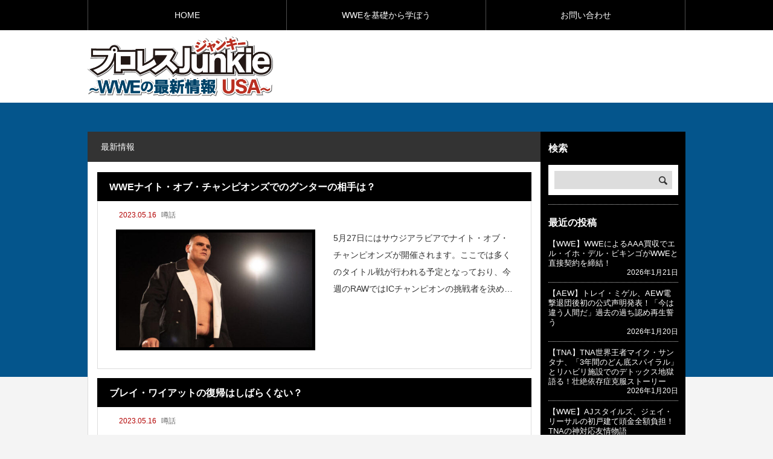

--- FILE ---
content_type: text/html; charset=UTF-8
request_url: https://www.football-news1.com/?page_id=22028&paged=130
body_size: 12085
content:
<!DOCTYPE html>
<html class="pc" lang="ja">
<head>
<meta charset="UTF-8">
<meta name="viewport" content="width=device-width">
<title>最新情報 | プロレスJunkie ～WWEの最新情報  USA～ | ページ 130</title>
<meta name="description" content="日本のメディアでは紹介されないようなWWEのニュース、ストーリーの噂、選手のコメントやインタビューなどをお伝えします。">
<link rel="pingback" href="https://www.football-news1.com/xmlrpc.php">
<meta name='robots' content='max-image-preview:large' />
<link rel="alternate" type="application/rss+xml" title="プロレスJunkie ～WWEの最新情報  USA～ &raquo; フィード" href="https://www.football-news1.com/?feed=rss2" />
<link rel="alternate" type="application/rss+xml" title="プロレスJunkie ～WWEの最新情報  USA～ &raquo; コメントフィード" href="https://www.football-news1.com/?feed=comments-rss2" />
<link rel='stylesheet' id='style-css' href='https://www.football-news1.com/wp-content/themes/rebirth_child/style.css?ver=1.0' type='text/css' media='all' />
<link rel='stylesheet' id='wp-block-library-css' href='https://www.football-news1.com/wp-includes/css/dist/block-library/style.min.css?ver=6.2.8' type='text/css' media='all' />
<link rel='stylesheet' id='quads-style-css-css' href='https://www.football-news1.com/wp-content/plugins/quick-adsense-reloaded/includes/gutenberg/dist/blocks.style.build.css?ver=2.0.70.1' type='text/css' media='all' />
<link rel='stylesheet' id='classic-theme-styles-css' href='https://www.football-news1.com/wp-includes/css/classic-themes.min.css?ver=6.2.8' type='text/css' media='all' />
<style id='global-styles-inline-css' type='text/css'>
body{--wp--preset--color--black: #000000;--wp--preset--color--cyan-bluish-gray: #abb8c3;--wp--preset--color--white: #ffffff;--wp--preset--color--pale-pink: #f78da7;--wp--preset--color--vivid-red: #cf2e2e;--wp--preset--color--luminous-vivid-orange: #ff6900;--wp--preset--color--luminous-vivid-amber: #fcb900;--wp--preset--color--light-green-cyan: #7bdcb5;--wp--preset--color--vivid-green-cyan: #00d084;--wp--preset--color--pale-cyan-blue: #8ed1fc;--wp--preset--color--vivid-cyan-blue: #0693e3;--wp--preset--color--vivid-purple: #9b51e0;--wp--preset--gradient--vivid-cyan-blue-to-vivid-purple: linear-gradient(135deg,rgba(6,147,227,1) 0%,rgb(155,81,224) 100%);--wp--preset--gradient--light-green-cyan-to-vivid-green-cyan: linear-gradient(135deg,rgb(122,220,180) 0%,rgb(0,208,130) 100%);--wp--preset--gradient--luminous-vivid-amber-to-luminous-vivid-orange: linear-gradient(135deg,rgba(252,185,0,1) 0%,rgba(255,105,0,1) 100%);--wp--preset--gradient--luminous-vivid-orange-to-vivid-red: linear-gradient(135deg,rgba(255,105,0,1) 0%,rgb(207,46,46) 100%);--wp--preset--gradient--very-light-gray-to-cyan-bluish-gray: linear-gradient(135deg,rgb(238,238,238) 0%,rgb(169,184,195) 100%);--wp--preset--gradient--cool-to-warm-spectrum: linear-gradient(135deg,rgb(74,234,220) 0%,rgb(151,120,209) 20%,rgb(207,42,186) 40%,rgb(238,44,130) 60%,rgb(251,105,98) 80%,rgb(254,248,76) 100%);--wp--preset--gradient--blush-light-purple: linear-gradient(135deg,rgb(255,206,236) 0%,rgb(152,150,240) 100%);--wp--preset--gradient--blush-bordeaux: linear-gradient(135deg,rgb(254,205,165) 0%,rgb(254,45,45) 50%,rgb(107,0,62) 100%);--wp--preset--gradient--luminous-dusk: linear-gradient(135deg,rgb(255,203,112) 0%,rgb(199,81,192) 50%,rgb(65,88,208) 100%);--wp--preset--gradient--pale-ocean: linear-gradient(135deg,rgb(255,245,203) 0%,rgb(182,227,212) 50%,rgb(51,167,181) 100%);--wp--preset--gradient--electric-grass: linear-gradient(135deg,rgb(202,248,128) 0%,rgb(113,206,126) 100%);--wp--preset--gradient--midnight: linear-gradient(135deg,rgb(2,3,129) 0%,rgb(40,116,252) 100%);--wp--preset--duotone--dark-grayscale: url('#wp-duotone-dark-grayscale');--wp--preset--duotone--grayscale: url('#wp-duotone-grayscale');--wp--preset--duotone--purple-yellow: url('#wp-duotone-purple-yellow');--wp--preset--duotone--blue-red: url('#wp-duotone-blue-red');--wp--preset--duotone--midnight: url('#wp-duotone-midnight');--wp--preset--duotone--magenta-yellow: url('#wp-duotone-magenta-yellow');--wp--preset--duotone--purple-green: url('#wp-duotone-purple-green');--wp--preset--duotone--blue-orange: url('#wp-duotone-blue-orange');--wp--preset--font-size--small: 13px;--wp--preset--font-size--medium: 20px;--wp--preset--font-size--large: 36px;--wp--preset--font-size--x-large: 42px;--wp--preset--spacing--20: 0.44rem;--wp--preset--spacing--30: 0.67rem;--wp--preset--spacing--40: 1rem;--wp--preset--spacing--50: 1.5rem;--wp--preset--spacing--60: 2.25rem;--wp--preset--spacing--70: 3.38rem;--wp--preset--spacing--80: 5.06rem;--wp--preset--shadow--natural: 6px 6px 9px rgba(0, 0, 0, 0.2);--wp--preset--shadow--deep: 12px 12px 50px rgba(0, 0, 0, 0.4);--wp--preset--shadow--sharp: 6px 6px 0px rgba(0, 0, 0, 0.2);--wp--preset--shadow--outlined: 6px 6px 0px -3px rgba(255, 255, 255, 1), 6px 6px rgba(0, 0, 0, 1);--wp--preset--shadow--crisp: 6px 6px 0px rgba(0, 0, 0, 1);}:where(.is-layout-flex){gap: 0.5em;}body .is-layout-flow > .alignleft{float: left;margin-inline-start: 0;margin-inline-end: 2em;}body .is-layout-flow > .alignright{float: right;margin-inline-start: 2em;margin-inline-end: 0;}body .is-layout-flow > .aligncenter{margin-left: auto !important;margin-right: auto !important;}body .is-layout-constrained > .alignleft{float: left;margin-inline-start: 0;margin-inline-end: 2em;}body .is-layout-constrained > .alignright{float: right;margin-inline-start: 2em;margin-inline-end: 0;}body .is-layout-constrained > .aligncenter{margin-left: auto !important;margin-right: auto !important;}body .is-layout-constrained > :where(:not(.alignleft):not(.alignright):not(.alignfull)){max-width: var(--wp--style--global--content-size);margin-left: auto !important;margin-right: auto !important;}body .is-layout-constrained > .alignwide{max-width: var(--wp--style--global--wide-size);}body .is-layout-flex{display: flex;}body .is-layout-flex{flex-wrap: wrap;align-items: center;}body .is-layout-flex > *{margin: 0;}:where(.wp-block-columns.is-layout-flex){gap: 2em;}.has-black-color{color: var(--wp--preset--color--black) !important;}.has-cyan-bluish-gray-color{color: var(--wp--preset--color--cyan-bluish-gray) !important;}.has-white-color{color: var(--wp--preset--color--white) !important;}.has-pale-pink-color{color: var(--wp--preset--color--pale-pink) !important;}.has-vivid-red-color{color: var(--wp--preset--color--vivid-red) !important;}.has-luminous-vivid-orange-color{color: var(--wp--preset--color--luminous-vivid-orange) !important;}.has-luminous-vivid-amber-color{color: var(--wp--preset--color--luminous-vivid-amber) !important;}.has-light-green-cyan-color{color: var(--wp--preset--color--light-green-cyan) !important;}.has-vivid-green-cyan-color{color: var(--wp--preset--color--vivid-green-cyan) !important;}.has-pale-cyan-blue-color{color: var(--wp--preset--color--pale-cyan-blue) !important;}.has-vivid-cyan-blue-color{color: var(--wp--preset--color--vivid-cyan-blue) !important;}.has-vivid-purple-color{color: var(--wp--preset--color--vivid-purple) !important;}.has-black-background-color{background-color: var(--wp--preset--color--black) !important;}.has-cyan-bluish-gray-background-color{background-color: var(--wp--preset--color--cyan-bluish-gray) !important;}.has-white-background-color{background-color: var(--wp--preset--color--white) !important;}.has-pale-pink-background-color{background-color: var(--wp--preset--color--pale-pink) !important;}.has-vivid-red-background-color{background-color: var(--wp--preset--color--vivid-red) !important;}.has-luminous-vivid-orange-background-color{background-color: var(--wp--preset--color--luminous-vivid-orange) !important;}.has-luminous-vivid-amber-background-color{background-color: var(--wp--preset--color--luminous-vivid-amber) !important;}.has-light-green-cyan-background-color{background-color: var(--wp--preset--color--light-green-cyan) !important;}.has-vivid-green-cyan-background-color{background-color: var(--wp--preset--color--vivid-green-cyan) !important;}.has-pale-cyan-blue-background-color{background-color: var(--wp--preset--color--pale-cyan-blue) !important;}.has-vivid-cyan-blue-background-color{background-color: var(--wp--preset--color--vivid-cyan-blue) !important;}.has-vivid-purple-background-color{background-color: var(--wp--preset--color--vivid-purple) !important;}.has-black-border-color{border-color: var(--wp--preset--color--black) !important;}.has-cyan-bluish-gray-border-color{border-color: var(--wp--preset--color--cyan-bluish-gray) !important;}.has-white-border-color{border-color: var(--wp--preset--color--white) !important;}.has-pale-pink-border-color{border-color: var(--wp--preset--color--pale-pink) !important;}.has-vivid-red-border-color{border-color: var(--wp--preset--color--vivid-red) !important;}.has-luminous-vivid-orange-border-color{border-color: var(--wp--preset--color--luminous-vivid-orange) !important;}.has-luminous-vivid-amber-border-color{border-color: var(--wp--preset--color--luminous-vivid-amber) !important;}.has-light-green-cyan-border-color{border-color: var(--wp--preset--color--light-green-cyan) !important;}.has-vivid-green-cyan-border-color{border-color: var(--wp--preset--color--vivid-green-cyan) !important;}.has-pale-cyan-blue-border-color{border-color: var(--wp--preset--color--pale-cyan-blue) !important;}.has-vivid-cyan-blue-border-color{border-color: var(--wp--preset--color--vivid-cyan-blue) !important;}.has-vivid-purple-border-color{border-color: var(--wp--preset--color--vivid-purple) !important;}.has-vivid-cyan-blue-to-vivid-purple-gradient-background{background: var(--wp--preset--gradient--vivid-cyan-blue-to-vivid-purple) !important;}.has-light-green-cyan-to-vivid-green-cyan-gradient-background{background: var(--wp--preset--gradient--light-green-cyan-to-vivid-green-cyan) !important;}.has-luminous-vivid-amber-to-luminous-vivid-orange-gradient-background{background: var(--wp--preset--gradient--luminous-vivid-amber-to-luminous-vivid-orange) !important;}.has-luminous-vivid-orange-to-vivid-red-gradient-background{background: var(--wp--preset--gradient--luminous-vivid-orange-to-vivid-red) !important;}.has-very-light-gray-to-cyan-bluish-gray-gradient-background{background: var(--wp--preset--gradient--very-light-gray-to-cyan-bluish-gray) !important;}.has-cool-to-warm-spectrum-gradient-background{background: var(--wp--preset--gradient--cool-to-warm-spectrum) !important;}.has-blush-light-purple-gradient-background{background: var(--wp--preset--gradient--blush-light-purple) !important;}.has-blush-bordeaux-gradient-background{background: var(--wp--preset--gradient--blush-bordeaux) !important;}.has-luminous-dusk-gradient-background{background: var(--wp--preset--gradient--luminous-dusk) !important;}.has-pale-ocean-gradient-background{background: var(--wp--preset--gradient--pale-ocean) !important;}.has-electric-grass-gradient-background{background: var(--wp--preset--gradient--electric-grass) !important;}.has-midnight-gradient-background{background: var(--wp--preset--gradient--midnight) !important;}.has-small-font-size{font-size: var(--wp--preset--font-size--small) !important;}.has-medium-font-size{font-size: var(--wp--preset--font-size--medium) !important;}.has-large-font-size{font-size: var(--wp--preset--font-size--large) !important;}.has-x-large-font-size{font-size: var(--wp--preset--font-size--x-large) !important;}
.wp-block-navigation a:where(:not(.wp-element-button)){color: inherit;}
:where(.wp-block-columns.is-layout-flex){gap: 2em;}
.wp-block-pullquote{font-size: 1.5em;line-height: 1.6;}
</style>
<link rel='stylesheet' id='contact-form-7-css' href='https://www.football-news1.com/wp-content/plugins/contact-form-7/includes/css/styles.css?ver=5.7.6' type='text/css' media='all' />
<link rel='stylesheet' id='toc-screen-css' href='https://www.football-news1.com/wp-content/plugins/table-of-contents-plus/screen.min.css?ver=2302' type='text/css' media='all' />
<link rel='stylesheet' id='parent-style-css' href='https://www.football-news1.com/wp-content/themes/rebirth_free001/style.css?ver=6.2.8' type='text/css' media='all' />
<link rel='stylesheet' id='child-style-css' href='https://www.football-news1.com/wp-content/themes/rebirth_child/style.css?ver=6.2.8' type='text/css' media='all' />
<script type='text/javascript' src='https://www.football-news1.com/wp-includes/js/jquery/jquery.min.js?ver=3.6.4' id='jquery-core-js'></script>
<script type='text/javascript' src='https://www.football-news1.com/wp-includes/js/jquery/jquery-migrate.min.js?ver=3.4.0' id='jquery-migrate-js'></script>
<link rel="https://api.w.org/" href="https://www.football-news1.com/index.php?rest_route=/" /><script async custom-element="amp-auto-ads"
        src="https://cdn.ampproject.org/v0/amp-auto-ads-0.1.js">
</script>

<!-- Google tag (gtag.js) -->
<script async src="https://www.googletagmanager.com/gtag/js?id=G-PPLW1E0G1L"></script>
<script>
  window.dataLayer = window.dataLayer || [];
  function gtag(){dataLayer.push(arguments);}
  gtag('js', new Date());

  gtag('config', 'G-PPLW1E0G1L');
</script><script type='text/javascript'>document.cookie = 'quads_browser_width='+screen.width;</script><link rel="stylesheet" href="https://www.football-news1.com/wp-content/themes/rebirth_free001/css/design-plus.css?ver=1.0">
<link rel="stylesheet" media="screen and (max-width:1050px)" href="https://www.football-news1.com/wp-content/themes/rebirth_free001/css/responsive.css?ver=1.0">
<script src="https://www.football-news1.com/wp-content/themes/rebirth_free001/js/jquery.easing.1.4.js?ver=1.0"></script>
<script src="https://www.football-news1.com/wp-content/themes/rebirth_free001/js/jscript.js?ver=1.0"></script>
<script src="https://www.football-news1.com/wp-content/themes/rebirth_free001/js/jquery.cookie.min.js?ver=1.0"></script>
<link rel="stylesheet" href="https://www.football-news1.com/wp-content/themes/rebirth_free001/js/simplebar.css?ver=1.0">
<script src="https://www.football-news1.com/wp-content/themes/rebirth_free001/js/simplebar.min.js?ver=1.0"></script>
<style type="text/css">
#footer, #side_col, #global_menu, #global_menu ul ul a, #return_top,
.post_list_title h3,
#bread_crumb, .article_top, #related_post h3, #comments h3,
.page_navi span.current,.page_navi a:hover
 { background-color:#000000; }

.category_list_widget li a, 
#side_col .styled_post_list1_widget li a,
.tcdw_archive_list_widget .no_dropdown__list li a,
#footer_widget .widget_headline,
#return_top a, .article_top .title, #bread_crumb ul
  { background-color:rgba(255,255,255,0.2); }
#footer_bottom { border-color: rgba(255,255,255,0.2); }
#global_menu > ul > li:first-of-type a, #global_menu > ul > li > a
{ border-color: rgb(255 255 255 / 30%); }

.page_navi span.current, .page_navi a:hover
  { border-color:#000000; }

.widget_content a:hover, #global_menu > ul > li.current-menu-item > a,
#global_menu > ul > li > a:hover, #global_menu ul ul a:hover,
.category:hover, #header_post_slider .category:hover, .post_tag a:hover,
#footer a:hover, .blog_list .link:hover .desc, .blog_list .title_link:hover,
#related_post a:hover, #next_prev_post a:hover
  { color:#999999; }  
.post_content a, .custom-html-widget a { color:#000000; }
.post_content a:hover, .custom-html-widget a:hover { color:#444444; }
#container:before { background-color:#04558c;}
body, input, textarea { font-family: Arial, "Hiragino Sans", "ヒラギノ角ゴ ProN", "Hiragino Kaku Gothic ProN", "游ゴシック", YuGothic, "メイリオ", Meiryo, sans-serif; }
.rich_font, .p-vertical { font-family: Arial, "Hiragino Sans", "ヒラギノ角ゴ ProN", "Hiragino Kaku Gothic ProN", "游ゴシック", YuGothic, "メイリオ", Meiryo, sans-serif; font-weight:500; }
.widget_headline, .widget_tab_post_list_button a, .search_box_headline { font-family: Arial, "Hiragino Sans", "ヒラギノ角ゴ ProN", "Hiragino Kaku Gothic ProN", "游ゴシック", YuGothic, "メイリオ", Meiryo, sans-serif; }
.author_profile .avatar_area img, .animate_image img, .animate_background .image {
  width:100%; /*height:auto;*/ height:100%;
  -webkit-transition: transform  0.75s ease;
  transition: transform  0.75s ease;
}
.author_profile a.avatar:hover img, .animate_image:hover img, .animate_background:hover .image {
  -webkit-transform: scale(1.2);
  transform: scale(1.2);
}
.styled_h2 {
  font-size:26px !important; text-align:left; color:#ffffff; background:#000000;  border-top:0px solid #dddddd;
  border-bottom:0px solid #dddddd;
  border-left:0px solid #dddddd;
  border-right:0px solid #dddddd;
  padding:15px 15px 15px 15px !important;
  margin:0px 0px 30px !important;
}
.styled_h3 {
  font-size:22px !important; text-align:left; color:#000000;   border-top:0px solid #dddddd;
  border-bottom:0px solid #dddddd;
  border-left:2px solid #000000;
  border-right:0px solid #dddddd;
  padding:6px 0px 6px 16px !important;
  margin:0px 0px 30px !important;
}
.styled_h4 {
  font-size:18px !important; text-align:left; color:#000000;   border-top:0px solid #dddddd;
  border-bottom:1px solid #dddddd;
  border-left:0px solid #dddddd;
  border-right:0px solid #dddddd;
  padding:3px 0px 3px 20px !important;
  margin:0px 0px 30px !important;
}
.styled_h5 {
  font-size:14px !important; text-align:left; color:#000000;   border-top:0px solid #dddddd;
  border-bottom:1px solid #dddddd;
  border-left:0px solid #dddddd;
  border-right:0px solid #dddddd;
  padding:3px 0px 3px 24px !important;
  margin:0px 0px 30px !important;
}
.q_custom_button1 {
  color:#ffffff !important;
  border-color:rgba(83,83,83,1);
}
.q_custom_button1.animation_type1 { background:#535353; }
.q_custom_button1:hover, .q_custom_button1:focus {
  color:#ffffff !important;
  border-color:rgba(125,125,125,1);
}
.q_custom_button1.animation_type1:hover { background:#7d7d7d; }
.q_custom_button1:before { background:#7d7d7d; }
.q_custom_button2 {
  color:#ffffff !important;
  border-color:rgba(83,83,83,1);
}
.q_custom_button2.animation_type1 { background:#535353; }
.q_custom_button2:hover, .q_custom_button2:focus {
  color:#ffffff !important;
  border-color:rgba(125,125,125,1);
}
.q_custom_button2.animation_type1:hover { background:#7d7d7d; }
.q_custom_button2:before { background:#7d7d7d; }
.q_custom_button3 {
  color:#ffffff !important;
  border-color:rgba(83,83,83,1);
}
.q_custom_button3.animation_type1 { background:#535353; }
.q_custom_button3:hover, .q_custom_button3:focus {
  color:#ffffff !important;
  border-color:rgba(125,125,125,1);
}
.q_custom_button3.animation_type1:hover { background:#7d7d7d; }
.q_custom_button3:before { background:#7d7d7d; }
.speech_balloon_left1 .speach_balloon_text { background-color: #ffdfdf; border-color: #ffdfdf; color: #000000 }
.speech_balloon_left1 .speach_balloon_text p { color: #000000; }
.speech_balloon_left1 .speach_balloon_text::before { border-right-color: #ffdfdf }
.speech_balloon_left1 .speach_balloon_text::after { border-right-color: #ffdfdf }
.speech_balloon_left2 .speach_balloon_text { background-color: #ffffff; border-color: #ff5353; color: #000000 }
.speech_balloon_left2 .speach_balloon_text p { color: #000000; }
.speech_balloon_left2 .speach_balloon_text::before { border-right-color: #ff5353 }
.speech_balloon_left2 .speach_balloon_text::after { border-right-color: #ffffff }
.speech_balloon_right1 .speach_balloon_text { background-color: #ccf4ff; border-color: #ccf4ff; color: #000000 }
.speech_balloon_right1 .speach_balloon_text p { color: #000000; }
.speech_balloon_right1 .speach_balloon_text::before { border-left-color: #ccf4ff }
.speech_balloon_right1 .speach_balloon_text::after { border-left-color: #ccf4ff }
.speech_balloon_right2 .speach_balloon_text { background-color: #ffffff; border-color: #0789b5; color: #000000 }
.speech_balloon_right2 .speach_balloon_text p { color: #000000; }
.speech_balloon_right2 .speach_balloon_text::before { border-left-color: #0789b5 }
.speech_balloon_right2 .speach_balloon_text::after { border-left-color: #ffffff }
.qt_google_map .pb_googlemap_custom-overlay-inner { background:#000000; color:#ffffff; }
.qt_google_map .pb_googlemap_custom-overlay-inner::after { border-color:#000000 transparent transparent transparent; }
</style>
<style id="current-page-style" type="text/css">
</style>
<link rel="icon" href="https://www.football-news1.com/wp-content/uploads/2022/07/cropped-PuroresuJ_favicon-32x32.jpg" sizes="32x32" />
<link rel="icon" href="https://www.football-news1.com/wp-content/uploads/2022/07/cropped-PuroresuJ_favicon-192x192.jpg" sizes="192x192" />
<link rel="apple-touch-icon" href="https://www.football-news1.com/wp-content/uploads/2022/07/cropped-PuroresuJ_favicon-180x180.jpg" />
<meta name="msapplication-TileImage" content="https://www.football-news1.com/wp-content/uploads/2022/07/cropped-PuroresuJ_favicon-270x270.jpg" />
</head>
<body id="body" class="blog paged wp-embed-responsive paged-130">

<div id="container">

  <header id="header">
    <a id="menu_button" href="#"><span></span><span></span><span></span></a>
  <nav id="global_menu">
  <ul id="menu-%e3%82%b0%e3%83%ad%e3%83%bc%e3%83%90%e3%83%ab%e3%83%a1%e3%83%8b%e3%83%a5%e3%83%bc" class="menu"><li id="menu-item-844" class="menu-item menu-item-type-custom menu-item-object-custom menu-item-home menu-item-844 "><a href="https://www.football-news1.com">HOME</a></li>
<li id="menu-item-22197" class="menu-item menu-item-type-post_type menu-item-object-page menu-item-22197 "><a href="https://www.football-news1.com/?page_id=1124">WWEを基礎から学ぼう</a></li>
<li id="menu-item-13009" class="menu-item menu-item-type-post_type menu-item-object-page menu-item-13009 "><a href="https://www.football-news1.com/?page_id=13004">お問い合わせ</a></li>
</ul>  </nav>
    
    <div id="header_top">
      <div id="header_logo">
      <p class="logo">
 <a href="https://www.football-news1.com/" title="プロレスJunkie ～WWEの最新情報  USA～">
    <img class="pc_logo_image" src="https://www.football-news1.com/wp-content/uploads/2022/07/logo2.png?1768966489" alt="プロレスJunkie ～WWEの最新情報  USA～" title="プロレスJunkie ～WWEの最新情報  USA～" width="307" height="100" />
      <img class="mobile_logo_image type1" src="https://www.football-news1.com/wp-content/uploads/2022/07/logo2_mobile.png?1768966489" alt="プロレスJunkie ～WWEの最新情報  USA～" title="プロレスJunkie ～WWEの最新情報  USA～" width="153" height="50" />
   </a>
</p>

      </div>

          <div id="header_banner" class="header_banner">
      <script async src="https://pagead2.googlesyndication.com/pagead/js/adsbygoogle.js?client=ca-pub-3485179781528422"
     crossorigin="anonymous"></script>
<!-- football_SP_display_468×60 -->
<ins class="adsbygoogle"
     style="display:inline-block;width:468px;height:60px"
     data-ad-client="ca-pub-3485179781528422"
     data-ad-slot="2852866805"></ins>
<script>
     (adsbygoogle = window.adsbygoogle || []).push({});
</script>      </div><!-- END #header_banner -->
        </div><!-- END #header_top -->
  </header><!-- END #header -->

  <div id="main_contents">

  <div id="main_col" class="archive_page">
    <div class="article_top">
      <h1 class="title rich_font">最新情報</h1>
    </div>
    <div class="main_col_inner">

    
      <div class="blog_list">
                       
        <article class="item">
          <h3 class="title rich_font"><a href="https://www.football-news1.com/?p=23881" class="title_link"><span>WWEナイト・オブ・チャンピオンズでのグンターの相手は？</span></a></h3>
          <div class="item_inner">
            <p class="meta">
              <span class="date"><time class="entry-date updated">2023.05.16</time></span>
                            <a class="category cat_id5" href="https://www.football-news1.com/?cat=5">噂話</a>
                          </p>
            <a class="link animate_background clearfix" href="https://www.football-news1.com/?p=23881">
              <div class="image_outer">
              <div class="image_wrap">
                <div class="image" style="background:url(https://www.football-news1.com/wp-content/uploads/2023/02/Gunther-480x285.jpeg) no-repeat center center; background-size:cover;"></div>
              </div>
              </div>
              <div class="content">
                <div class="content_inner">
                  <p class="desc"><span>5月27日にはサウジアラビアでナイト・オブ・チャンピオンズが開催されます。ここでは多くのタイトル戦が行われる予定となっており、今週のRAWではICチャンピオンの挑戦者を決めるバトルロイヤルが行われる予定です。まだバトルロイヤルの出場者は発表されていませんが、『The Boozer66</span></p>
                </div>
              </div>
            </a>
          </div>
        </article>
                       
        <article class="item">
          <h3 class="title rich_font"><a href="https://www.football-news1.com/?p=23879" class="title_link"><span>ブレイ・ワイアットの復帰はしばらくない？</span></a></h3>
          <div class="item_inner">
            <p class="meta">
              <span class="date"><time class="entry-date updated">2023.05.16</time></span>
                            <a class="category cat_id5" href="https://www.football-news1.com/?cat=5">噂話</a>
                          </p>
            <a class="link animate_background clearfix" href="https://www.football-news1.com/?p=23879">
              <div class="image_outer">
              <div class="image_wrap">
                <div class="image" style="background:url(https://www.football-news1.com/wp-content/uploads/2022/11/Bray-Wyatt-480x285.jpeg) no-repeat center center; background-size:cover;"></div>
              </div>
              </div>
              <div class="content">
                <div class="content_inner">
                  <p class="desc"><span>2月のライブイベント以降欠場が続いているブレイ・ワイアットは、レッスルマニア39でボビー・ラシュリーとの対戦が噂されていたものの、最終的になくなることになりました。ところが『PWInsider』によると、WWE内でワイアットはもはやロスターとして登録されていないと伝えています。『Fi</span></p>
                </div>
              </div>
            </a>
          </div>
        </article>
                       
        <article class="item">
          <h3 class="title rich_font"><a href="https://www.football-news1.com/?p=23877" class="title_link"><span>リア・リプリー「ジャッジメント・デイで長く続けたい」</span></a></h3>
          <div class="item_inner">
            <p class="meta">
              <span class="date"><time class="entry-date updated">2023.05.15</time></span>
                            <a class="category cat_id4" href="https://www.football-news1.com/?cat=4">コメント・インタビュー</a>
                          </p>
            <a class="link animate_background clearfix" href="https://www.football-news1.com/?p=23877">
              <div class="image_outer">
              <div class="image_wrap">
                <div class="image" style="background:url(https://www.football-news1.com/wp-content/uploads/2021/05/Rhea-Ripley-WWE.jpg) no-repeat center center; background-size:cover;"></div>
              </div>
              </div>
              <div class="content">
                <div class="content_inner">
                  <p class="desc"><span>Smack Down女子チャンピオンのリア・リプリーは、ポッドキャスト『Cheap Heat』でインタビューに答えました。リプリーは、フィン・ベイラー、ダミアン・プリースト、ドミニク・ミステリオとともにジャッジメント・デイの一員です。リプリーはこのメンバーとともに、ジャッジメント・デ</span></p>
                </div>
              </div>
            </a>
          </div>
        </article>
                       
        <article class="item">
          <h3 class="title rich_font"><a href="https://www.football-news1.com/?p=23868" class="title_link"><span>オモスがブロック・レスナー戦についてコメント</span></a></h3>
          <div class="item_inner">
            <p class="meta">
              <span class="date"><time class="entry-date updated">2023.05.14</time></span>
                            <a class="category cat_id4" href="https://www.football-news1.com/?cat=4">コメント・インタビュー</a>
                          </p>
            <a class="link animate_background clearfix" href="https://www.football-news1.com/?p=23868">
              <div class="image_outer">
              <div class="image_wrap">
                <div class="image" style="background:url(https://www.football-news1.com/wp-content/uploads/2023/05/Omos-480x285.jpeg) no-repeat center center; background-size:cover;"></div>
              </div>
              </div>
              <div class="content">
                <div class="content_inner">
                  <p class="desc"><span>4月に開催されたレッスルマニア39では、ブロック・レスナー対オモスが行われました。試合は短時間でレスナーが勝利しましたが、オモスにとってはキャリアの中で最も大きな試合となりました。オモスは『DC101』のインタビューで、レスナーとの対戦について語っています。「ブロックと仕事が</span></p>
                </div>
              </div>
            </a>
          </div>
        </article>
                       
        <article class="item">
          <h3 class="title rich_font"><a href="https://www.football-news1.com/?p=23866" class="title_link"><span>WWEがオーストラリアでの開催を真剣に検討か</span></a></h3>
          <div class="item_inner">
            <p class="meta">
              <span class="date"><time class="entry-date updated">2023.05.13</time></span>
                            <a class="category cat_id3" href="https://www.football-news1.com/?cat=3">ニュース</a>
                          </p>
            <a class="link animate_background clearfix" href="https://www.football-news1.com/?p=23866">
              <div class="image_outer">
              <div class="image_wrap">
                <div class="image" style="background:url(https://www.football-news1.com/wp-content/uploads/2021/04/WWE-HQ.jpg) no-repeat center center; background-size:cover;"></div>
              </div>
              </div>
              <div class="content">
                <div class="content_inner">
                  <p class="desc"><span>WWEは5月6日のバックラッシュをプエルトリコで開催し、ゲート収入や視聴者数などで大きな成功を収めました。今後はナイト・オブ・チャンピオンズのサウジアラビアに加え、マネー・イン・ザ・バンクをイギリスで開催するなど、アメリカ国外でのプレミアムライブイベントの開催を増やしていく可能性があります。</span></p>
                </div>
              </div>
            </a>
          </div>
        </article>
                       
        <article class="item">
          <h3 class="title rich_font"><a href="https://www.football-news1.com/?p=23864" class="title_link"><span>アスカのヒールターンが検討されている？</span></a></h3>
          <div class="item_inner">
            <p class="meta">
              <span class="date"><time class="entry-date updated">2023.05.13</time></span>
                            <a class="category cat_id5" href="https://www.football-news1.com/?cat=5">噂話</a>
                          </p>
            <a class="link animate_background clearfix" href="https://www.football-news1.com/?p=23864">
              <div class="image_outer">
              <div class="image_wrap">
                <div class="image" style="background:url(https://www.football-news1.com/wp-content/uploads/2021/01/Asuka.jpg) no-repeat center center; background-size:cover;"></div>
              </div>
              </div>
              <div class="content">
                <div class="content_inner">
                  <p class="desc"><span>レッスルマニア39でRAW女子チャンピオンのビアンカ・ブレアに敗れたアスカですが、再びタイトルに挑戦する可能性があるようです。『PWInsider』によると、アスカは5月27日のナイト・オブ・チャンピオンズで再びビアンカ・ブレアに挑戦する可能性があると伝えています。さらにアスカはWW</span></p>
                </div>
              </div>
            </a>
          </div>
        </article>
                       
        <article class="item">
          <h3 class="title rich_font"><a href="https://www.football-news1.com/?p=23862" class="title_link"><span>ザ・ロックがWWEとUFCの合併についてコメント</span></a></h3>
          <div class="item_inner">
            <p class="meta">
              <span class="date"><time class="entry-date updated">2023.05.12</time></span>
                            <a class="category cat_id4" href="https://www.football-news1.com/?cat=4">コメント・インタビュー</a>
                          </p>
            <a class="link animate_background clearfix" href="https://www.football-news1.com/?p=23862">
              <div class="image_outer">
              <div class="image_wrap">
                <div class="image" style="background:url(https://www.football-news1.com/wp-content/uploads/2017/07/Dwayne_The_Rock_Johnson_bio.png) no-repeat center center; background-size:cover;"></div>
              </div>
              </div>
              <div class="content">
                <div class="content_inner">
                  <p class="desc"><span>WWEはUFCの親会社であるエンデバー社に売却することで合意し、今後WWEとUFCが年内に新しい会社を立ち上げる予定です。WWEで活躍して現在はハリウッドスターのザ・ロックは『CNBC』の番組で、WWEとUFCの合併についてコメントしました。ザ・ロックは、WWEのビンス・マクマホンと</span></p>
                </div>
              </div>
            </a>
          </div>
        </article>
                       
        <article class="item">
          <h3 class="title rich_font"><a href="https://www.football-news1.com/?p=23860" class="title_link"><span>エッジ「世界ヘビー級王座を取り戻すチャンスがやってきた」</span></a></h3>
          <div class="item_inner">
            <p class="meta">
              <span class="date"><time class="entry-date updated">2023.05.12</time></span>
                            <a class="category cat_id4" href="https://www.football-news1.com/?cat=4">コメント・インタビュー</a>
                          </p>
            <a class="link animate_background clearfix" href="https://www.football-news1.com/?p=23860">
              <div class="image_outer">
              <div class="image_wrap">
                <div class="image" style="background:url(https://www.football-news1.com/wp-content/uploads/2020/06/Edge_bio.png) no-repeat center center; background-size:cover;"></div>
              </div>
              </div>
              <div class="content">
                <div class="content_inner">
                  <p class="desc"><span>今週のSmack Downでは、WWEが新しく創設した世界ヘビー級王座のチャンピオンを決めるトーナメントが行われます。エッジ対AJスタイルズ対レイ・ミステリオ、シェイマス対オースティン・セオリー対ボビー・ラシュリーの2試合が行われ、それぞれ勝った選手が最後に対戦します。そして最後に勝</span></p>
                </div>
              </div>
            </a>
          </div>
        </article>
            </div><!-- END .blog_list -->
      <div class="page_navi clearfix">
<ul class='page-numbers'>
	<li><a class="prev page-numbers" href="/?page_id=22028&#038;paged=129"><span>&laquo;</span></a></li>
	<li><a class="page-numbers" href="/?page_id=22028&#038;paged=1">1</a></li>
	<li><a class="page-numbers" href="/?page_id=22028&#038;paged=2">2</a></li>
	<li><a class="page-numbers" href="/?page_id=22028&#038;paged=3">3</a></li>
	<li><a class="page-numbers" href="/?page_id=22028&#038;paged=4">4</a></li>
	<li><a class="page-numbers" href="/?page_id=22028&#038;paged=5">5</a></li>
	<li><a class="page-numbers" href="/?page_id=22028&#038;paged=6">6</a></li>
	<li><a class="page-numbers" href="/?page_id=22028&#038;paged=7">7</a></li>
	<li><a class="page-numbers" href="/?page_id=22028&#038;paged=8">8</a></li>
	<li><a class="page-numbers" href="/?page_id=22028&#038;paged=9">9</a></li>
	<li><a class="page-numbers" href="/?page_id=22028&#038;paged=10">10</a></li>
	<li><a class="page-numbers" href="/?page_id=22028&#038;paged=11">11</a></li>
	<li><a class="page-numbers" href="/?page_id=22028&#038;paged=12">12</a></li>
	<li><a class="page-numbers" href="/?page_id=22028&#038;paged=13">13</a></li>
	<li><a class="page-numbers" href="/?page_id=22028&#038;paged=14">14</a></li>
	<li><a class="page-numbers" href="/?page_id=22028&#038;paged=15">15</a></li>
	<li><a class="page-numbers" href="/?page_id=22028&#038;paged=16">16</a></li>
	<li><a class="page-numbers" href="/?page_id=22028&#038;paged=17">17</a></li>
	<li><a class="page-numbers" href="/?page_id=22028&#038;paged=18">18</a></li>
	<li><a class="page-numbers" href="/?page_id=22028&#038;paged=19">19</a></li>
	<li><a class="page-numbers" href="/?page_id=22028&#038;paged=20">20</a></li>
	<li><a class="page-numbers" href="/?page_id=22028&#038;paged=21">21</a></li>
	<li><a class="page-numbers" href="/?page_id=22028&#038;paged=22">22</a></li>
	<li><a class="page-numbers" href="/?page_id=22028&#038;paged=23">23</a></li>
	<li><a class="page-numbers" href="/?page_id=22028&#038;paged=24">24</a></li>
	<li><a class="page-numbers" href="/?page_id=22028&#038;paged=25">25</a></li>
	<li><a class="page-numbers" href="/?page_id=22028&#038;paged=26">26</a></li>
	<li><a class="page-numbers" href="/?page_id=22028&#038;paged=27">27</a></li>
	<li><a class="page-numbers" href="/?page_id=22028&#038;paged=28">28</a></li>
	<li><a class="page-numbers" href="/?page_id=22028&#038;paged=29">29</a></li>
	<li><a class="page-numbers" href="/?page_id=22028&#038;paged=30">30</a></li>
	<li><a class="page-numbers" href="/?page_id=22028&#038;paged=31">31</a></li>
	<li><a class="page-numbers" href="/?page_id=22028&#038;paged=32">32</a></li>
	<li><a class="page-numbers" href="/?page_id=22028&#038;paged=33">33</a></li>
	<li><a class="page-numbers" href="/?page_id=22028&#038;paged=34">34</a></li>
	<li><a class="page-numbers" href="/?page_id=22028&#038;paged=35">35</a></li>
	<li><a class="page-numbers" href="/?page_id=22028&#038;paged=36">36</a></li>
	<li><a class="page-numbers" href="/?page_id=22028&#038;paged=37">37</a></li>
	<li><a class="page-numbers" href="/?page_id=22028&#038;paged=38">38</a></li>
	<li><a class="page-numbers" href="/?page_id=22028&#038;paged=39">39</a></li>
	<li><a class="page-numbers" href="/?page_id=22028&#038;paged=40">40</a></li>
	<li><a class="page-numbers" href="/?page_id=22028&#038;paged=41">41</a></li>
	<li><a class="page-numbers" href="/?page_id=22028&#038;paged=42">42</a></li>
	<li><a class="page-numbers" href="/?page_id=22028&#038;paged=43">43</a></li>
	<li><a class="page-numbers" href="/?page_id=22028&#038;paged=44">44</a></li>
	<li><a class="page-numbers" href="/?page_id=22028&#038;paged=45">45</a></li>
	<li><a class="page-numbers" href="/?page_id=22028&#038;paged=46">46</a></li>
	<li><a class="page-numbers" href="/?page_id=22028&#038;paged=47">47</a></li>
	<li><a class="page-numbers" href="/?page_id=22028&#038;paged=48">48</a></li>
	<li><a class="page-numbers" href="/?page_id=22028&#038;paged=49">49</a></li>
	<li><a class="page-numbers" href="/?page_id=22028&#038;paged=50">50</a></li>
	<li><a class="page-numbers" href="/?page_id=22028&#038;paged=51">51</a></li>
	<li><a class="page-numbers" href="/?page_id=22028&#038;paged=52">52</a></li>
	<li><a class="page-numbers" href="/?page_id=22028&#038;paged=53">53</a></li>
	<li><a class="page-numbers" href="/?page_id=22028&#038;paged=54">54</a></li>
	<li><a class="page-numbers" href="/?page_id=22028&#038;paged=55">55</a></li>
	<li><a class="page-numbers" href="/?page_id=22028&#038;paged=56">56</a></li>
	<li><a class="page-numbers" href="/?page_id=22028&#038;paged=57">57</a></li>
	<li><a class="page-numbers" href="/?page_id=22028&#038;paged=58">58</a></li>
	<li><a class="page-numbers" href="/?page_id=22028&#038;paged=59">59</a></li>
	<li><a class="page-numbers" href="/?page_id=22028&#038;paged=60">60</a></li>
	<li><a class="page-numbers" href="/?page_id=22028&#038;paged=61">61</a></li>
	<li><a class="page-numbers" href="/?page_id=22028&#038;paged=62">62</a></li>
	<li><a class="page-numbers" href="/?page_id=22028&#038;paged=63">63</a></li>
	<li><a class="page-numbers" href="/?page_id=22028&#038;paged=64">64</a></li>
	<li><a class="page-numbers" href="/?page_id=22028&#038;paged=65">65</a></li>
	<li><a class="page-numbers" href="/?page_id=22028&#038;paged=66">66</a></li>
	<li><a class="page-numbers" href="/?page_id=22028&#038;paged=67">67</a></li>
	<li><a class="page-numbers" href="/?page_id=22028&#038;paged=68">68</a></li>
	<li><a class="page-numbers" href="/?page_id=22028&#038;paged=69">69</a></li>
	<li><a class="page-numbers" href="/?page_id=22028&#038;paged=70">70</a></li>
	<li><a class="page-numbers" href="/?page_id=22028&#038;paged=71">71</a></li>
	<li><a class="page-numbers" href="/?page_id=22028&#038;paged=72">72</a></li>
	<li><a class="page-numbers" href="/?page_id=22028&#038;paged=73">73</a></li>
	<li><a class="page-numbers" href="/?page_id=22028&#038;paged=74">74</a></li>
	<li><a class="page-numbers" href="/?page_id=22028&#038;paged=75">75</a></li>
	<li><a class="page-numbers" href="/?page_id=22028&#038;paged=76">76</a></li>
	<li><a class="page-numbers" href="/?page_id=22028&#038;paged=77">77</a></li>
	<li><a class="page-numbers" href="/?page_id=22028&#038;paged=78">78</a></li>
	<li><a class="page-numbers" href="/?page_id=22028&#038;paged=79">79</a></li>
	<li><a class="page-numbers" href="/?page_id=22028&#038;paged=80">80</a></li>
	<li><a class="page-numbers" href="/?page_id=22028&#038;paged=81">81</a></li>
	<li><a class="page-numbers" href="/?page_id=22028&#038;paged=82">82</a></li>
	<li><a class="page-numbers" href="/?page_id=22028&#038;paged=83">83</a></li>
	<li><a class="page-numbers" href="/?page_id=22028&#038;paged=84">84</a></li>
	<li><a class="page-numbers" href="/?page_id=22028&#038;paged=85">85</a></li>
	<li><a class="page-numbers" href="/?page_id=22028&#038;paged=86">86</a></li>
	<li><a class="page-numbers" href="/?page_id=22028&#038;paged=87">87</a></li>
	<li><a class="page-numbers" href="/?page_id=22028&#038;paged=88">88</a></li>
	<li><a class="page-numbers" href="/?page_id=22028&#038;paged=89">89</a></li>
	<li><a class="page-numbers" href="/?page_id=22028&#038;paged=90">90</a></li>
	<li><a class="page-numbers" href="/?page_id=22028&#038;paged=91">91</a></li>
	<li><a class="page-numbers" href="/?page_id=22028&#038;paged=92">92</a></li>
	<li><a class="page-numbers" href="/?page_id=22028&#038;paged=93">93</a></li>
	<li><a class="page-numbers" href="/?page_id=22028&#038;paged=94">94</a></li>
	<li><a class="page-numbers" href="/?page_id=22028&#038;paged=95">95</a></li>
	<li><a class="page-numbers" href="/?page_id=22028&#038;paged=96">96</a></li>
	<li><a class="page-numbers" href="/?page_id=22028&#038;paged=97">97</a></li>
	<li><a class="page-numbers" href="/?page_id=22028&#038;paged=98">98</a></li>
	<li><a class="page-numbers" href="/?page_id=22028&#038;paged=99">99</a></li>
	<li><a class="page-numbers" href="/?page_id=22028&#038;paged=100">100</a></li>
	<li><a class="page-numbers" href="/?page_id=22028&#038;paged=101">101</a></li>
	<li><a class="page-numbers" href="/?page_id=22028&#038;paged=102">102</a></li>
	<li><a class="page-numbers" href="/?page_id=22028&#038;paged=103">103</a></li>
	<li><a class="page-numbers" href="/?page_id=22028&#038;paged=104">104</a></li>
	<li><a class="page-numbers" href="/?page_id=22028&#038;paged=105">105</a></li>
	<li><a class="page-numbers" href="/?page_id=22028&#038;paged=106">106</a></li>
	<li><a class="page-numbers" href="/?page_id=22028&#038;paged=107">107</a></li>
	<li><a class="page-numbers" href="/?page_id=22028&#038;paged=108">108</a></li>
	<li><a class="page-numbers" href="/?page_id=22028&#038;paged=109">109</a></li>
	<li><a class="page-numbers" href="/?page_id=22028&#038;paged=110">110</a></li>
	<li><a class="page-numbers" href="/?page_id=22028&#038;paged=111">111</a></li>
	<li><a class="page-numbers" href="/?page_id=22028&#038;paged=112">112</a></li>
	<li><a class="page-numbers" href="/?page_id=22028&#038;paged=113">113</a></li>
	<li><a class="page-numbers" href="/?page_id=22028&#038;paged=114">114</a></li>
	<li><a class="page-numbers" href="/?page_id=22028&#038;paged=115">115</a></li>
	<li><a class="page-numbers" href="/?page_id=22028&#038;paged=116">116</a></li>
	<li><a class="page-numbers" href="/?page_id=22028&#038;paged=117">117</a></li>
	<li><a class="page-numbers" href="/?page_id=22028&#038;paged=118">118</a></li>
	<li><a class="page-numbers" href="/?page_id=22028&#038;paged=119">119</a></li>
	<li><a class="page-numbers" href="/?page_id=22028&#038;paged=120">120</a></li>
	<li><a class="page-numbers" href="/?page_id=22028&#038;paged=121">121</a></li>
	<li><a class="page-numbers" href="/?page_id=22028&#038;paged=122">122</a></li>
	<li><a class="page-numbers" href="/?page_id=22028&#038;paged=123">123</a></li>
	<li><a class="page-numbers" href="/?page_id=22028&#038;paged=124">124</a></li>
	<li><a class="page-numbers" href="/?page_id=22028&#038;paged=125">125</a></li>
	<li><a class="page-numbers" href="/?page_id=22028&#038;paged=126">126</a></li>
	<li><a class="page-numbers" href="/?page_id=22028&#038;paged=127">127</a></li>
	<li><a class="page-numbers" href="/?page_id=22028&#038;paged=128">128</a></li>
	<li><a class="page-numbers" href="/?page_id=22028&#038;paged=129">129</a></li>
	<li><span aria-current="page" class="page-numbers current">130</span></li>
	<li><a class="page-numbers" href="/?page_id=22028&#038;paged=131">131</a></li>
	<li><a class="page-numbers" href="/?page_id=22028&#038;paged=132">132</a></li>
	<li><a class="page-numbers" href="/?page_id=22028&#038;paged=133">133</a></li>
	<li><a class="page-numbers" href="/?page_id=22028&#038;paged=134">134</a></li>
	<li><a class="page-numbers" href="/?page_id=22028&#038;paged=135">135</a></li>
	<li><a class="page-numbers" href="/?page_id=22028&#038;paged=136">136</a></li>
	<li><a class="page-numbers" href="/?page_id=22028&#038;paged=137">137</a></li>
	<li><a class="page-numbers" href="/?page_id=22028&#038;paged=138">138</a></li>
	<li><a class="page-numbers" href="/?page_id=22028&#038;paged=139">139</a></li>
	<li><a class="page-numbers" href="/?page_id=22028&#038;paged=140">140</a></li>
	<li><a class="page-numbers" href="/?page_id=22028&#038;paged=141">141</a></li>
	<li><a class="page-numbers" href="/?page_id=22028&#038;paged=142">142</a></li>
	<li><a class="page-numbers" href="/?page_id=22028&#038;paged=143">143</a></li>
	<li><a class="page-numbers" href="/?page_id=22028&#038;paged=144">144</a></li>
	<li><a class="page-numbers" href="/?page_id=22028&#038;paged=145">145</a></li>
	<li><a class="page-numbers" href="/?page_id=22028&#038;paged=146">146</a></li>
	<li><a class="page-numbers" href="/?page_id=22028&#038;paged=147">147</a></li>
	<li><a class="page-numbers" href="/?page_id=22028&#038;paged=148">148</a></li>
	<li><a class="page-numbers" href="/?page_id=22028&#038;paged=149">149</a></li>
	<li><a class="page-numbers" href="/?page_id=22028&#038;paged=150">150</a></li>
	<li><a class="page-numbers" href="/?page_id=22028&#038;paged=151">151</a></li>
	<li><a class="page-numbers" href="/?page_id=22028&#038;paged=152">152</a></li>
	<li><a class="page-numbers" href="/?page_id=22028&#038;paged=153">153</a></li>
	<li><a class="page-numbers" href="/?page_id=22028&#038;paged=154">154</a></li>
	<li><a class="page-numbers" href="/?page_id=22028&#038;paged=155">155</a></li>
	<li><a class="page-numbers" href="/?page_id=22028&#038;paged=156">156</a></li>
	<li><a class="page-numbers" href="/?page_id=22028&#038;paged=157">157</a></li>
	<li><a class="page-numbers" href="/?page_id=22028&#038;paged=158">158</a></li>
	<li><a class="page-numbers" href="/?page_id=22028&#038;paged=159">159</a></li>
	<li><a class="page-numbers" href="/?page_id=22028&#038;paged=160">160</a></li>
	<li><a class="page-numbers" href="/?page_id=22028&#038;paged=161">161</a></li>
	<li><a class="page-numbers" href="/?page_id=22028&#038;paged=162">162</a></li>
	<li><a class="page-numbers" href="/?page_id=22028&#038;paged=163">163</a></li>
	<li><a class="page-numbers" href="/?page_id=22028&#038;paged=164">164</a></li>
	<li><a class="page-numbers" href="/?page_id=22028&#038;paged=165">165</a></li>
	<li><a class="page-numbers" href="/?page_id=22028&#038;paged=166">166</a></li>
	<li><a class="page-numbers" href="/?page_id=22028&#038;paged=167">167</a></li>
	<li><a class="page-numbers" href="/?page_id=22028&#038;paged=168">168</a></li>
	<li><a class="page-numbers" href="/?page_id=22028&#038;paged=169">169</a></li>
	<li><a class="page-numbers" href="/?page_id=22028&#038;paged=170">170</a></li>
	<li><a class="page-numbers" href="/?page_id=22028&#038;paged=171">171</a></li>
	<li><a class="page-numbers" href="/?page_id=22028&#038;paged=172">172</a></li>
	<li><a class="page-numbers" href="/?page_id=22028&#038;paged=173">173</a></li>
	<li><a class="page-numbers" href="/?page_id=22028&#038;paged=174">174</a></li>
	<li><a class="page-numbers" href="/?page_id=22028&#038;paged=175">175</a></li>
	<li><a class="page-numbers" href="/?page_id=22028&#038;paged=176">176</a></li>
	<li><a class="page-numbers" href="/?page_id=22028&#038;paged=177">177</a></li>
	<li><a class="page-numbers" href="/?page_id=22028&#038;paged=178">178</a></li>
	<li><a class="page-numbers" href="/?page_id=22028&#038;paged=179">179</a></li>
	<li><a class="page-numbers" href="/?page_id=22028&#038;paged=180">180</a></li>
	<li><a class="page-numbers" href="/?page_id=22028&#038;paged=181">181</a></li>
	<li><a class="page-numbers" href="/?page_id=22028&#038;paged=182">182</a></li>
	<li><a class="page-numbers" href="/?page_id=22028&#038;paged=183">183</a></li>
	<li><a class="page-numbers" href="/?page_id=22028&#038;paged=184">184</a></li>
	<li><a class="page-numbers" href="/?page_id=22028&#038;paged=185">185</a></li>
	<li><a class="page-numbers" href="/?page_id=22028&#038;paged=186">186</a></li>
	<li><a class="page-numbers" href="/?page_id=22028&#038;paged=187">187</a></li>
	<li><a class="page-numbers" href="/?page_id=22028&#038;paged=188">188</a></li>
	<li><a class="page-numbers" href="/?page_id=22028&#038;paged=189">189</a></li>
	<li><a class="page-numbers" href="/?page_id=22028&#038;paged=190">190</a></li>
	<li><a class="page-numbers" href="/?page_id=22028&#038;paged=191">191</a></li>
	<li><a class="page-numbers" href="/?page_id=22028&#038;paged=192">192</a></li>
	<li><a class="page-numbers" href="/?page_id=22028&#038;paged=193">193</a></li>
	<li><a class="page-numbers" href="/?page_id=22028&#038;paged=194">194</a></li>
	<li><a class="page-numbers" href="/?page_id=22028&#038;paged=195">195</a></li>
	<li><a class="page-numbers" href="/?page_id=22028&#038;paged=196">196</a></li>
	<li><a class="page-numbers" href="/?page_id=22028&#038;paged=197">197</a></li>
	<li><a class="page-numbers" href="/?page_id=22028&#038;paged=198">198</a></li>
	<li><a class="page-numbers" href="/?page_id=22028&#038;paged=199">199</a></li>
	<li><a class="page-numbers" href="/?page_id=22028&#038;paged=200">200</a></li>
	<li><a class="page-numbers" href="/?page_id=22028&#038;paged=201">201</a></li>
	<li><a class="page-numbers" href="/?page_id=22028&#038;paged=202">202</a></li>
	<li><a class="page-numbers" href="/?page_id=22028&#038;paged=203">203</a></li>
	<li><a class="page-numbers" href="/?page_id=22028&#038;paged=204">204</a></li>
	<li><a class="page-numbers" href="/?page_id=22028&#038;paged=205">205</a></li>
	<li><a class="page-numbers" href="/?page_id=22028&#038;paged=206">206</a></li>
	<li><a class="page-numbers" href="/?page_id=22028&#038;paged=207">207</a></li>
	<li><a class="page-numbers" href="/?page_id=22028&#038;paged=208">208</a></li>
	<li><a class="page-numbers" href="/?page_id=22028&#038;paged=209">209</a></li>
	<li><a class="page-numbers" href="/?page_id=22028&#038;paged=210">210</a></li>
	<li><a class="page-numbers" href="/?page_id=22028&#038;paged=211">211</a></li>
	<li><a class="page-numbers" href="/?page_id=22028&#038;paged=212">212</a></li>
	<li><a class="page-numbers" href="/?page_id=22028&#038;paged=213">213</a></li>
	<li><a class="page-numbers" href="/?page_id=22028&#038;paged=214">214</a></li>
	<li><a class="page-numbers" href="/?page_id=22028&#038;paged=215">215</a></li>
	<li><a class="page-numbers" href="/?page_id=22028&#038;paged=216">216</a></li>
	<li><a class="page-numbers" href="/?page_id=22028&#038;paged=217">217</a></li>
	<li><a class="page-numbers" href="/?page_id=22028&#038;paged=218">218</a></li>
	<li><a class="page-numbers" href="/?page_id=22028&#038;paged=219">219</a></li>
	<li><a class="page-numbers" href="/?page_id=22028&#038;paged=220">220</a></li>
	<li><a class="page-numbers" href="/?page_id=22028&#038;paged=221">221</a></li>
	<li><a class="page-numbers" href="/?page_id=22028&#038;paged=222">222</a></li>
	<li><a class="page-numbers" href="/?page_id=22028&#038;paged=223">223</a></li>
	<li><a class="page-numbers" href="/?page_id=22028&#038;paged=224">224</a></li>
	<li><a class="page-numbers" href="/?page_id=22028&#038;paged=225">225</a></li>
	<li><a class="page-numbers" href="/?page_id=22028&#038;paged=226">226</a></li>
	<li><a class="page-numbers" href="/?page_id=22028&#038;paged=227">227</a></li>
	<li><a class="page-numbers" href="/?page_id=22028&#038;paged=228">228</a></li>
	<li><a class="page-numbers" href="/?page_id=22028&#038;paged=229">229</a></li>
	<li><a class="page-numbers" href="/?page_id=22028&#038;paged=230">230</a></li>
	<li><a class="page-numbers" href="/?page_id=22028&#038;paged=231">231</a></li>
	<li><a class="page-numbers" href="/?page_id=22028&#038;paged=232">232</a></li>
	<li><a class="page-numbers" href="/?page_id=22028&#038;paged=233">233</a></li>
	<li><a class="page-numbers" href="/?page_id=22028&#038;paged=234">234</a></li>
	<li><a class="page-numbers" href="/?page_id=22028&#038;paged=235">235</a></li>
	<li><a class="page-numbers" href="/?page_id=22028&#038;paged=236">236</a></li>
	<li><a class="page-numbers" href="/?page_id=22028&#038;paged=237">237</a></li>
	<li><a class="page-numbers" href="/?page_id=22028&#038;paged=238">238</a></li>
	<li><a class="page-numbers" href="/?page_id=22028&#038;paged=239">239</a></li>
	<li><a class="page-numbers" href="/?page_id=22028&#038;paged=240">240</a></li>
	<li><a class="page-numbers" href="/?page_id=22028&#038;paged=241">241</a></li>
	<li><a class="page-numbers" href="/?page_id=22028&#038;paged=242">242</a></li>
	<li><a class="page-numbers" href="/?page_id=22028&#038;paged=243">243</a></li>
	<li><a class="page-numbers" href="/?page_id=22028&#038;paged=244">244</a></li>
	<li><a class="page-numbers" href="/?page_id=22028&#038;paged=245">245</a></li>
	<li><a class="page-numbers" href="/?page_id=22028&#038;paged=246">246</a></li>
	<li><a class="page-numbers" href="/?page_id=22028&#038;paged=247">247</a></li>
	<li><a class="page-numbers" href="/?page_id=22028&#038;paged=248">248</a></li>
	<li><a class="page-numbers" href="/?page_id=22028&#038;paged=249">249</a></li>
	<li><a class="page-numbers" href="/?page_id=22028&#038;paged=250">250</a></li>
	<li><a class="page-numbers" href="/?page_id=22028&#038;paged=251">251</a></li>
	<li><a class="page-numbers" href="/?page_id=22028&#038;paged=252">252</a></li>
	<li><a class="page-numbers" href="/?page_id=22028&#038;paged=253">253</a></li>
	<li><a class="page-numbers" href="/?page_id=22028&#038;paged=254">254</a></li>
	<li><a class="page-numbers" href="/?page_id=22028&#038;paged=255">255</a></li>
	<li><a class="page-numbers" href="/?page_id=22028&#038;paged=256">256</a></li>
	<li><a class="page-numbers" href="/?page_id=22028&#038;paged=257">257</a></li>
	<li><a class="page-numbers" href="/?page_id=22028&#038;paged=258">258</a></li>
	<li><a class="page-numbers" href="/?page_id=22028&#038;paged=259">259</a></li>
	<li><a class="page-numbers" href="/?page_id=22028&#038;paged=260">260</a></li>
	<li><a class="page-numbers" href="/?page_id=22028&#038;paged=261">261</a></li>
	<li><a class="page-numbers" href="/?page_id=22028&#038;paged=262">262</a></li>
	<li><a class="page-numbers" href="/?page_id=22028&#038;paged=263">263</a></li>
	<li><a class="page-numbers" href="/?page_id=22028&#038;paged=264">264</a></li>
	<li><a class="page-numbers" href="/?page_id=22028&#038;paged=265">265</a></li>
	<li><a class="page-numbers" href="/?page_id=22028&#038;paged=266">266</a></li>
	<li><a class="page-numbers" href="/?page_id=22028&#038;paged=267">267</a></li>
	<li><a class="page-numbers" href="/?page_id=22028&#038;paged=268">268</a></li>
	<li><a class="page-numbers" href="/?page_id=22028&#038;paged=269">269</a></li>
	<li><a class="page-numbers" href="/?page_id=22028&#038;paged=270">270</a></li>
	<li><a class="page-numbers" href="/?page_id=22028&#038;paged=271">271</a></li>
	<li><a class="page-numbers" href="/?page_id=22028&#038;paged=272">272</a></li>
	<li><a class="page-numbers" href="/?page_id=22028&#038;paged=273">273</a></li>
	<li><a class="page-numbers" href="/?page_id=22028&#038;paged=274">274</a></li>
	<li><a class="page-numbers" href="/?page_id=22028&#038;paged=275">275</a></li>
	<li><a class="page-numbers" href="/?page_id=22028&#038;paged=276">276</a></li>
	<li><a class="page-numbers" href="/?page_id=22028&#038;paged=277">277</a></li>
	<li><a class="page-numbers" href="/?page_id=22028&#038;paged=278">278</a></li>
	<li><a class="page-numbers" href="/?page_id=22028&#038;paged=279">279</a></li>
	<li><a class="page-numbers" href="/?page_id=22028&#038;paged=280">280</a></li>
	<li><a class="page-numbers" href="/?page_id=22028&#038;paged=281">281</a></li>
	<li><a class="page-numbers" href="/?page_id=22028&#038;paged=282">282</a></li>
	<li><a class="page-numbers" href="/?page_id=22028&#038;paged=283">283</a></li>
	<li><a class="page-numbers" href="/?page_id=22028&#038;paged=284">284</a></li>
	<li><a class="page-numbers" href="/?page_id=22028&#038;paged=285">285</a></li>
	<li><a class="page-numbers" href="/?page_id=22028&#038;paged=286">286</a></li>
	<li><a class="page-numbers" href="/?page_id=22028&#038;paged=287">287</a></li>
	<li><a class="page-numbers" href="/?page_id=22028&#038;paged=288">288</a></li>
	<li><a class="page-numbers" href="/?page_id=22028&#038;paged=289">289</a></li>
	<li><a class="page-numbers" href="/?page_id=22028&#038;paged=290">290</a></li>
	<li><a class="page-numbers" href="/?page_id=22028&#038;paged=291">291</a></li>
	<li><a class="page-numbers" href="/?page_id=22028&#038;paged=292">292</a></li>
	<li><a class="page-numbers" href="/?page_id=22028&#038;paged=293">293</a></li>
	<li><a class="page-numbers" href="/?page_id=22028&#038;paged=294">294</a></li>
	<li><a class="page-numbers" href="/?page_id=22028&#038;paged=295">295</a></li>
	<li><a class="page-numbers" href="/?page_id=22028&#038;paged=296">296</a></li>
	<li><a class="page-numbers" href="/?page_id=22028&#038;paged=297">297</a></li>
	<li><a class="page-numbers" href="/?page_id=22028&#038;paged=298">298</a></li>
	<li><a class="page-numbers" href="/?page_id=22028&#038;paged=299">299</a></li>
	<li><a class="page-numbers" href="/?page_id=22028&#038;paged=300">300</a></li>
	<li><a class="page-numbers" href="/?page_id=22028&#038;paged=301">301</a></li>
	<li><a class="page-numbers" href="/?page_id=22028&#038;paged=302">302</a></li>
	<li><a class="page-numbers" href="/?page_id=22028&#038;paged=303">303</a></li>
	<li><a class="page-numbers" href="/?page_id=22028&#038;paged=304">304</a></li>
	<li><a class="page-numbers" href="/?page_id=22028&#038;paged=305">305</a></li>
	<li><a class="page-numbers" href="/?page_id=22028&#038;paged=306">306</a></li>
	<li><a class="page-numbers" href="/?page_id=22028&#038;paged=307">307</a></li>
	<li><a class="page-numbers" href="/?page_id=22028&#038;paged=308">308</a></li>
	<li><a class="page-numbers" href="/?page_id=22028&#038;paged=309">309</a></li>
	<li><a class="page-numbers" href="/?page_id=22028&#038;paged=310">310</a></li>
	<li><a class="page-numbers" href="/?page_id=22028&#038;paged=311">311</a></li>
	<li><a class="page-numbers" href="/?page_id=22028&#038;paged=312">312</a></li>
	<li><a class="page-numbers" href="/?page_id=22028&#038;paged=313">313</a></li>
	<li><a class="page-numbers" href="/?page_id=22028&#038;paged=314">314</a></li>
	<li><a class="page-numbers" href="/?page_id=22028&#038;paged=315">315</a></li>
	<li><a class="page-numbers" href="/?page_id=22028&#038;paged=316">316</a></li>
	<li><a class="page-numbers" href="/?page_id=22028&#038;paged=317">317</a></li>
	<li><a class="page-numbers" href="/?page_id=22028&#038;paged=318">318</a></li>
	<li><a class="page-numbers" href="/?page_id=22028&#038;paged=319">319</a></li>
	<li><a class="page-numbers" href="/?page_id=22028&#038;paged=320">320</a></li>
	<li><a class="page-numbers" href="/?page_id=22028&#038;paged=321">321</a></li>
	<li><a class="page-numbers" href="/?page_id=22028&#038;paged=322">322</a></li>
	<li><a class="page-numbers" href="/?page_id=22028&#038;paged=323">323</a></li>
	<li><a class="page-numbers" href="/?page_id=22028&#038;paged=324">324</a></li>
	<li><a class="page-numbers" href="/?page_id=22028&#038;paged=325">325</a></li>
	<li><a class="page-numbers" href="/?page_id=22028&#038;paged=326">326</a></li>
	<li><a class="page-numbers" href="/?page_id=22028&#038;paged=327">327</a></li>
	<li><a class="page-numbers" href="/?page_id=22028&#038;paged=328">328</a></li>
	<li><a class="page-numbers" href="/?page_id=22028&#038;paged=329">329</a></li>
	<li><a class="page-numbers" href="/?page_id=22028&#038;paged=330">330</a></li>
	<li><a class="page-numbers" href="/?page_id=22028&#038;paged=331">331</a></li>
	<li><a class="page-numbers" href="/?page_id=22028&#038;paged=332">332</a></li>
	<li><a class="page-numbers" href="/?page_id=22028&#038;paged=333">333</a></li>
	<li><a class="page-numbers" href="/?page_id=22028&#038;paged=334">334</a></li>
	<li><a class="page-numbers" href="/?page_id=22028&#038;paged=335">335</a></li>
	<li><a class="page-numbers" href="/?page_id=22028&#038;paged=336">336</a></li>
	<li><a class="page-numbers" href="/?page_id=22028&#038;paged=337">337</a></li>
	<li><a class="page-numbers" href="/?page_id=22028&#038;paged=338">338</a></li>
	<li><a class="page-numbers" href="/?page_id=22028&#038;paged=339">339</a></li>
	<li><a class="page-numbers" href="/?page_id=22028&#038;paged=340">340</a></li>
	<li><a class="page-numbers" href="/?page_id=22028&#038;paged=341">341</a></li>
	<li><a class="page-numbers" href="/?page_id=22028&#038;paged=342">342</a></li>
	<li><a class="page-numbers" href="/?page_id=22028&#038;paged=343">343</a></li>
	<li><a class="page-numbers" href="/?page_id=22028&#038;paged=344">344</a></li>
	<li><a class="page-numbers" href="/?page_id=22028&#038;paged=345">345</a></li>
	<li><a class="page-numbers" href="/?page_id=22028&#038;paged=346">346</a></li>
	<li><a class="page-numbers" href="/?page_id=22028&#038;paged=347">347</a></li>
	<li><a class="page-numbers" href="/?page_id=22028&#038;paged=348">348</a></li>
	<li><a class="page-numbers" href="/?page_id=22028&#038;paged=349">349</a></li>
	<li><a class="page-numbers" href="/?page_id=22028&#038;paged=350">350</a></li>
	<li><a class="page-numbers" href="/?page_id=22028&#038;paged=351">351</a></li>
	<li><a class="page-numbers" href="/?page_id=22028&#038;paged=352">352</a></li>
	<li><a class="page-numbers" href="/?page_id=22028&#038;paged=353">353</a></li>
	<li><a class="page-numbers" href="/?page_id=22028&#038;paged=354">354</a></li>
	<li><a class="page-numbers" href="/?page_id=22028&#038;paged=355">355</a></li>
	<li><a class="page-numbers" href="/?page_id=22028&#038;paged=356">356</a></li>
	<li><a class="page-numbers" href="/?page_id=22028&#038;paged=357">357</a></li>
	<li><a class="page-numbers" href="/?page_id=22028&#038;paged=358">358</a></li>
	<li><a class="page-numbers" href="/?page_id=22028&#038;paged=359">359</a></li>
	<li><a class="page-numbers" href="/?page_id=22028&#038;paged=360">360</a></li>
	<li><a class="page-numbers" href="/?page_id=22028&#038;paged=361">361</a></li>
	<li><a class="page-numbers" href="/?page_id=22028&#038;paged=362">362</a></li>
	<li><a class="page-numbers" href="/?page_id=22028&#038;paged=363">363</a></li>
	<li><a class="page-numbers" href="/?page_id=22028&#038;paged=364">364</a></li>
	<li><a class="page-numbers" href="/?page_id=22028&#038;paged=365">365</a></li>
	<li><a class="page-numbers" href="/?page_id=22028&#038;paged=366">366</a></li>
	<li><a class="page-numbers" href="/?page_id=22028&#038;paged=367">367</a></li>
	<li><a class="page-numbers" href="/?page_id=22028&#038;paged=368">368</a></li>
	<li><a class="page-numbers" href="/?page_id=22028&#038;paged=369">369</a></li>
	<li><a class="page-numbers" href="/?page_id=22028&#038;paged=370">370</a></li>
	<li><a class="page-numbers" href="/?page_id=22028&#038;paged=371">371</a></li>
	<li><a class="page-numbers" href="/?page_id=22028&#038;paged=372">372</a></li>
	<li><a class="page-numbers" href="/?page_id=22028&#038;paged=373">373</a></li>
	<li><a class="page-numbers" href="/?page_id=22028&#038;paged=374">374</a></li>
	<li><a class="page-numbers" href="/?page_id=22028&#038;paged=375">375</a></li>
	<li><a class="page-numbers" href="/?page_id=22028&#038;paged=376">376</a></li>
	<li><a class="page-numbers" href="/?page_id=22028&#038;paged=377">377</a></li>
	<li><a class="page-numbers" href="/?page_id=22028&#038;paged=378">378</a></li>
	<li><a class="page-numbers" href="/?page_id=22028&#038;paged=379">379</a></li>
	<li><a class="page-numbers" href="/?page_id=22028&#038;paged=380">380</a></li>
	<li><a class="page-numbers" href="/?page_id=22028&#038;paged=381">381</a></li>
	<li><a class="page-numbers" href="/?page_id=22028&#038;paged=382">382</a></li>
	<li><a class="page-numbers" href="/?page_id=22028&#038;paged=383">383</a></li>
	<li><a class="page-numbers" href="/?page_id=22028&#038;paged=384">384</a></li>
	<li><a class="page-numbers" href="/?page_id=22028&#038;paged=385">385</a></li>
	<li><a class="page-numbers" href="/?page_id=22028&#038;paged=386">386</a></li>
	<li><a class="page-numbers" href="/?page_id=22028&#038;paged=387">387</a></li>
	<li><a class="page-numbers" href="/?page_id=22028&#038;paged=388">388</a></li>
	<li><a class="page-numbers" href="/?page_id=22028&#038;paged=389">389</a></li>
	<li><a class="page-numbers" href="/?page_id=22028&#038;paged=390">390</a></li>
	<li><a class="page-numbers" href="/?page_id=22028&#038;paged=391">391</a></li>
	<li><a class="page-numbers" href="/?page_id=22028&#038;paged=392">392</a></li>
	<li><a class="page-numbers" href="/?page_id=22028&#038;paged=393">393</a></li>
	<li><a class="page-numbers" href="/?page_id=22028&#038;paged=394">394</a></li>
	<li><a class="page-numbers" href="/?page_id=22028&#038;paged=395">395</a></li>
	<li><a class="page-numbers" href="/?page_id=22028&#038;paged=396">396</a></li>
	<li><a class="page-numbers" href="/?page_id=22028&#038;paged=397">397</a></li>
	<li><a class="page-numbers" href="/?page_id=22028&#038;paged=398">398</a></li>
	<li><a class="page-numbers" href="/?page_id=22028&#038;paged=399">399</a></li>
	<li><a class="page-numbers" href="/?page_id=22028&#038;paged=400">400</a></li>
	<li><a class="page-numbers" href="/?page_id=22028&#038;paged=401">401</a></li>
	<li><a class="page-numbers" href="/?page_id=22028&#038;paged=402">402</a></li>
	<li><a class="page-numbers" href="/?page_id=22028&#038;paged=403">403</a></li>
	<li><a class="page-numbers" href="/?page_id=22028&#038;paged=404">404</a></li>
	<li><a class="page-numbers" href="/?page_id=22028&#038;paged=405">405</a></li>
	<li><a class="page-numbers" href="/?page_id=22028&#038;paged=406">406</a></li>
	<li><a class="page-numbers" href="/?page_id=22028&#038;paged=407">407</a></li>
	<li><a class="page-numbers" href="/?page_id=22028&#038;paged=408">408</a></li>
	<li><a class="page-numbers" href="/?page_id=22028&#038;paged=409">409</a></li>
	<li><a class="page-numbers" href="/?page_id=22028&#038;paged=410">410</a></li>
	<li><a class="page-numbers" href="/?page_id=22028&#038;paged=411">411</a></li>
	<li><a class="page-numbers" href="/?page_id=22028&#038;paged=412">412</a></li>
	<li><a class="page-numbers" href="/?page_id=22028&#038;paged=413">413</a></li>
	<li><a class="page-numbers" href="/?page_id=22028&#038;paged=414">414</a></li>
	<li><a class="page-numbers" href="/?page_id=22028&#038;paged=415">415</a></li>
	<li><a class="page-numbers" href="/?page_id=22028&#038;paged=416">416</a></li>
	<li><a class="page-numbers" href="/?page_id=22028&#038;paged=417">417</a></li>
	<li><a class="page-numbers" href="/?page_id=22028&#038;paged=418">418</a></li>
	<li><a class="page-numbers" href="/?page_id=22028&#038;paged=419">419</a></li>
	<li><a class="page-numbers" href="/?page_id=22028&#038;paged=420">420</a></li>
	<li><a class="page-numbers" href="/?page_id=22028&#038;paged=421">421</a></li>
	<li><a class="page-numbers" href="/?page_id=22028&#038;paged=422">422</a></li>
	<li><a class="page-numbers" href="/?page_id=22028&#038;paged=423">423</a></li>
	<li><a class="page-numbers" href="/?page_id=22028&#038;paged=424">424</a></li>
	<li><a class="page-numbers" href="/?page_id=22028&#038;paged=425">425</a></li>
	<li><a class="page-numbers" href="/?page_id=22028&#038;paged=426">426</a></li>
	<li><a class="page-numbers" href="/?page_id=22028&#038;paged=427">427</a></li>
	<li><a class="page-numbers" href="/?page_id=22028&#038;paged=428">428</a></li>
	<li><a class="page-numbers" href="/?page_id=22028&#038;paged=429">429</a></li>
	<li><a class="page-numbers" href="/?page_id=22028&#038;paged=430">430</a></li>
	<li><a class="page-numbers" href="/?page_id=22028&#038;paged=431">431</a></li>
	<li><a class="page-numbers" href="/?page_id=22028&#038;paged=432">432</a></li>
	<li><a class="page-numbers" href="/?page_id=22028&#038;paged=433">433</a></li>
	<li><a class="page-numbers" href="/?page_id=22028&#038;paged=434">434</a></li>
	<li><a class="page-numbers" href="/?page_id=22028&#038;paged=435">435</a></li>
	<li><a class="page-numbers" href="/?page_id=22028&#038;paged=436">436</a></li>
	<li><a class="page-numbers" href="/?page_id=22028&#038;paged=437">437</a></li>
	<li><a class="page-numbers" href="/?page_id=22028&#038;paged=438">438</a></li>
	<li><a class="page-numbers" href="/?page_id=22028&#038;paged=439">439</a></li>
	<li><a class="page-numbers" href="/?page_id=22028&#038;paged=440">440</a></li>
	<li><a class="page-numbers" href="/?page_id=22028&#038;paged=441">441</a></li>
	<li><a class="page-numbers" href="/?page_id=22028&#038;paged=442">442</a></li>
	<li><a class="page-numbers" href="/?page_id=22028&#038;paged=443">443</a></li>
	<li><a class="page-numbers" href="/?page_id=22028&#038;paged=444">444</a></li>
	<li><a class="page-numbers" href="/?page_id=22028&#038;paged=445">445</a></li>
	<li><a class="page-numbers" href="/?page_id=22028&#038;paged=446">446</a></li>
	<li><a class="page-numbers" href="/?page_id=22028&#038;paged=447">447</a></li>
	<li><a class="page-numbers" href="/?page_id=22028&#038;paged=448">448</a></li>
	<li><a class="page-numbers" href="/?page_id=22028&#038;paged=449">449</a></li>
	<li><a class="page-numbers" href="/?page_id=22028&#038;paged=450">450</a></li>
	<li><a class="page-numbers" href="/?page_id=22028&#038;paged=451">451</a></li>
	<li><a class="page-numbers" href="/?page_id=22028&#038;paged=452">452</a></li>
	<li><a class="page-numbers" href="/?page_id=22028&#038;paged=453">453</a></li>
	<li><a class="page-numbers" href="/?page_id=22028&#038;paged=454">454</a></li>
	<li><a class="page-numbers" href="/?page_id=22028&#038;paged=455">455</a></li>
	<li><a class="page-numbers" href="/?page_id=22028&#038;paged=456">456</a></li>
	<li><a class="page-numbers" href="/?page_id=22028&#038;paged=457">457</a></li>
	<li><a class="page-numbers" href="/?page_id=22028&#038;paged=458">458</a></li>
	<li><a class="page-numbers" href="/?page_id=22028&#038;paged=459">459</a></li>
	<li><a class="page-numbers" href="/?page_id=22028&#038;paged=460">460</a></li>
	<li><a class="page-numbers" href="/?page_id=22028&#038;paged=461">461</a></li>
	<li><a class="page-numbers" href="/?page_id=22028&#038;paged=462">462</a></li>
	<li><a class="page-numbers" href="/?page_id=22028&#038;paged=463">463</a></li>
	<li><a class="page-numbers" href="/?page_id=22028&#038;paged=464">464</a></li>
	<li><a class="page-numbers" href="/?page_id=22028&#038;paged=465">465</a></li>
	<li><a class="page-numbers" href="/?page_id=22028&#038;paged=466">466</a></li>
	<li><a class="page-numbers" href="/?page_id=22028&#038;paged=467">467</a></li>
	<li><a class="page-numbers" href="/?page_id=22028&#038;paged=468">468</a></li>
	<li><a class="page-numbers" href="/?page_id=22028&#038;paged=469">469</a></li>
	<li><a class="page-numbers" href="/?page_id=22028&#038;paged=470">470</a></li>
	<li><a class="page-numbers" href="/?page_id=22028&#038;paged=471">471</a></li>
	<li><a class="page-numbers" href="/?page_id=22028&#038;paged=472">472</a></li>
	<li><a class="page-numbers" href="/?page_id=22028&#038;paged=473">473</a></li>
	<li><a class="page-numbers" href="/?page_id=22028&#038;paged=474">474</a></li>
	<li><a class="page-numbers" href="/?page_id=22028&#038;paged=475">475</a></li>
	<li><a class="page-numbers" href="/?page_id=22028&#038;paged=476">476</a></li>
	<li><a class="page-numbers" href="/?page_id=22028&#038;paged=477">477</a></li>
	<li><a class="page-numbers" href="/?page_id=22028&#038;paged=478">478</a></li>
	<li><a class="page-numbers" href="/?page_id=22028&#038;paged=479">479</a></li>
	<li><a class="page-numbers" href="/?page_id=22028&#038;paged=480">480</a></li>
	<li><a class="page-numbers" href="/?page_id=22028&#038;paged=481">481</a></li>
	<li><a class="page-numbers" href="/?page_id=22028&#038;paged=482">482</a></li>
	<li><a class="page-numbers" href="/?page_id=22028&#038;paged=483">483</a></li>
	<li><a class="page-numbers" href="/?page_id=22028&#038;paged=484">484</a></li>
	<li><a class="page-numbers" href="/?page_id=22028&#038;paged=485">485</a></li>
	<li><a class="page-numbers" href="/?page_id=22028&#038;paged=486">486</a></li>
	<li><a class="page-numbers" href="/?page_id=22028&#038;paged=487">487</a></li>
	<li><a class="page-numbers" href="/?page_id=22028&#038;paged=488">488</a></li>
	<li><a class="page-numbers" href="/?page_id=22028&#038;paged=489">489</a></li>
	<li><a class="page-numbers" href="/?page_id=22028&#038;paged=490">490</a></li>
	<li><a class="page-numbers" href="/?page_id=22028&#038;paged=491">491</a></li>
	<li><a class="page-numbers" href="/?page_id=22028&#038;paged=492">492</a></li>
	<li><a class="page-numbers" href="/?page_id=22028&#038;paged=493">493</a></li>
	<li><a class="page-numbers" href="/?page_id=22028&#038;paged=494">494</a></li>
	<li><a class="page-numbers" href="/?page_id=22028&#038;paged=495">495</a></li>
	<li><a class="page-numbers" href="/?page_id=22028&#038;paged=496">496</a></li>
	<li><a class="page-numbers" href="/?page_id=22028&#038;paged=497">497</a></li>
	<li><a class="page-numbers" href="/?page_id=22028&#038;paged=498">498</a></li>
	<li><a class="page-numbers" href="/?page_id=22028&#038;paged=499">499</a></li>
	<li><a class="page-numbers" href="/?page_id=22028&#038;paged=500">500</a></li>
	<li><a class="page-numbers" href="/?page_id=22028&#038;paged=501">501</a></li>
	<li><a class="page-numbers" href="/?page_id=22028&#038;paged=502">502</a></li>
	<li><a class="page-numbers" href="/?page_id=22028&#038;paged=503">503</a></li>
	<li><a class="page-numbers" href="/?page_id=22028&#038;paged=504">504</a></li>
	<li><a class="page-numbers" href="/?page_id=22028&#038;paged=505">505</a></li>
	<li><a class="page-numbers" href="/?page_id=22028&#038;paged=506">506</a></li>
	<li><a class="page-numbers" href="/?page_id=22028&#038;paged=507">507</a></li>
	<li><a class="page-numbers" href="/?page_id=22028&#038;paged=508">508</a></li>
	<li><a class="page-numbers" href="/?page_id=22028&#038;paged=509">509</a></li>
	<li><a class="page-numbers" href="/?page_id=22028&#038;paged=510">510</a></li>
	<li><a class="page-numbers" href="/?page_id=22028&#038;paged=511">511</a></li>
	<li><a class="page-numbers" href="/?page_id=22028&#038;paged=512">512</a></li>
	<li><a class="page-numbers" href="/?page_id=22028&#038;paged=513">513</a></li>
	<li><a class="page-numbers" href="/?page_id=22028&#038;paged=514">514</a></li>
	<li><a class="page-numbers" href="/?page_id=22028&#038;paged=515">515</a></li>
	<li><a class="page-numbers" href="/?page_id=22028&#038;paged=516">516</a></li>
	<li><a class="page-numbers" href="/?page_id=22028&#038;paged=517">517</a></li>
	<li><a class="page-numbers" href="/?page_id=22028&#038;paged=518">518</a></li>
	<li><a class="page-numbers" href="/?page_id=22028&#038;paged=519">519</a></li>
	<li><a class="page-numbers" href="/?page_id=22028&#038;paged=520">520</a></li>
	<li><a class="page-numbers" href="/?page_id=22028&#038;paged=521">521</a></li>
	<li><a class="page-numbers" href="/?page_id=22028&#038;paged=522">522</a></li>
	<li><a class="page-numbers" href="/?page_id=22028&#038;paged=523">523</a></li>
	<li><a class="page-numbers" href="/?page_id=22028&#038;paged=524">524</a></li>
	<li><a class="page-numbers" href="/?page_id=22028&#038;paged=525">525</a></li>
	<li><a class="page-numbers" href="/?page_id=22028&#038;paged=526">526</a></li>
	<li><a class="page-numbers" href="/?page_id=22028&#038;paged=527">527</a></li>
	<li><a class="page-numbers" href="/?page_id=22028&#038;paged=528">528</a></li>
	<li><a class="page-numbers" href="/?page_id=22028&#038;paged=529">529</a></li>
	<li><a class="page-numbers" href="/?page_id=22028&#038;paged=530">530</a></li>
	<li><a class="page-numbers" href="/?page_id=22028&#038;paged=531">531</a></li>
	<li><a class="page-numbers" href="/?page_id=22028&#038;paged=532">532</a></li>
	<li><a class="page-numbers" href="/?page_id=22028&#038;paged=533">533</a></li>
	<li><a class="page-numbers" href="/?page_id=22028&#038;paged=534">534</a></li>
	<li><a class="page-numbers" href="/?page_id=22028&#038;paged=535">535</a></li>
	<li><a class="page-numbers" href="/?page_id=22028&#038;paged=536">536</a></li>
	<li><a class="page-numbers" href="/?page_id=22028&#038;paged=537">537</a></li>
	<li><a class="page-numbers" href="/?page_id=22028&#038;paged=538">538</a></li>
	<li><a class="page-numbers" href="/?page_id=22028&#038;paged=539">539</a></li>
	<li><a class="page-numbers" href="/?page_id=22028&#038;paged=540">540</a></li>
	<li><a class="page-numbers" href="/?page_id=22028&#038;paged=541">541</a></li>
	<li><a class="page-numbers" href="/?page_id=22028&#038;paged=542">542</a></li>
	<li><a class="page-numbers" href="/?page_id=22028&#038;paged=543">543</a></li>
	<li><a class="page-numbers" href="/?page_id=22028&#038;paged=544">544</a></li>
	<li><a class="page-numbers" href="/?page_id=22028&#038;paged=545">545</a></li>
	<li><a class="page-numbers" href="/?page_id=22028&#038;paged=546">546</a></li>
	<li><a class="page-numbers" href="/?page_id=22028&#038;paged=547">547</a></li>
	<li><a class="page-numbers" href="/?page_id=22028&#038;paged=548">548</a></li>
	<li><a class="page-numbers" href="/?page_id=22028&#038;paged=549">549</a></li>
	<li><a class="page-numbers" href="/?page_id=22028&#038;paged=550">550</a></li>
	<li><a class="page-numbers" href="/?page_id=22028&#038;paged=551">551</a></li>
	<li><a class="page-numbers" href="/?page_id=22028&#038;paged=552">552</a></li>
	<li><a class="page-numbers" href="/?page_id=22028&#038;paged=553">553</a></li>
	<li><a class="page-numbers" href="/?page_id=22028&#038;paged=554">554</a></li>
	<li><a class="next page-numbers" href="/?page_id=22028&#038;paged=131"><span>&raquo;</span></a></li>
</ul>

</div>
    </div><!-- END .main_col_inner -->
  </div><!-- END #main_col -->

  <div id="side_col">
  <div class="side_col_inner">
  <div class="widget_content clearfix widget_search" id="search-3">
<h3 class="widget_headline"><span>検索</span></h3><form role="search" method="get" id="searchform" class="searchform" action="https://www.football-news1.com/">
				<div>
					<label class="screen-reader-text" for="s">検索:</label>
					<input type="text" value="" name="s" id="s" />
					<input type="submit" id="searchsubmit" value="検索" />
				</div>
			</form></div>

		<div class="widget_content clearfix widget_recent_entries" id="recent-posts-2">

		<h3 class="widget_headline"><span>最近の投稿</span></h3>
		<ul>
											<li>
					<a href="https://www.football-news1.com/?p=28177">【WWE】WWEによるAAA買収でエル・イホ・デル・ビキンゴがWWEと直接契約を締結！</a>
											<span class="post-date">2026年1月21日</span>
									</li>
											<li>
					<a href="https://www.football-news1.com/?p=28173">【AEW】トレイ・ミゲル、AEW電撃退団後初の公式声明発表！「今は違う人間だ」過去の過ち認め再生誓う</a>
											<span class="post-date">2026年1月20日</span>
									</li>
											<li>
					<a href="https://www.football-news1.com/?p=28169">【TNA】TNA世界王者マイク・サンタナ、「3年間のどん底スパイラル」とリハビリ施設でのデトックス地獄語る！壮絶依存症克服ストーリー</a>
											<span class="post-date">2026年1月20日</span>
									</li>
											<li>
					<a href="https://www.football-news1.com/?p=28166">【WWE】AJスタイルズ、ジェイ・リーサルの初戸建て頭金全額負担！ TNAの神対応友情物語</a>
											<span class="post-date">2026年1月16日</span>
									</li>
											<li>
					<a href="https://www.football-news1.com/?p=28162">【TNA】ムース激白「TNAの可能性を一度も信じるのをやめなかったぜ！」</a>
											<span class="post-date">2026年1月15日</span>
									</li>
											<li>
					<a href="https://www.football-news1.com/?p=28159">【WWE】ステファニー・バッケル負傷状況に明るい兆し！ WWE女子王者、早期復帰へ前進中</a>
											<span class="post-date">2026年1月14日</span>
									</li>
											<li>
					<a href="https://www.football-news1.com/?p=28153">【WWE】CMパンク、世界ヘビー級王座を懸けてフィン・ベイラーと激突！WWE Rawベルファスト大会でアイルランド決戦開催へ</a>
											<span class="post-date">2026年1月13日</span>
									</li>
											<li>
					<a href="https://www.football-news1.com/?p=28147">【WWE】ディーボン・ダッドリー、ジム・ロスにガチ反撃！ 人種差別事件を詳細告白＆嫉妬疑惑を完全否定</a>
											<span class="post-date">2026年1月9日</span>
									</li>
											<li>
					<a href="https://www.football-news1.com/?p=28143">【WWE】ドリュー・マッキンタイア、統一WWE王座戦を前に「新時代到来」を予告！</a>
											<span class="post-date">2026年1月8日</span>
									</li>
											<li>
					<a href="https://www.football-news1.com/?p=28137">【WWE】WWE殿堂貴公子ジェイク“ザ・スネーク”ロバーツ、股関節再手術へ！</a>
											<span class="post-date">2026年1月7日</span>
									</li>
					</ul>

		</div>
  </div>
</div>

</div><!-- END #main_contents -->

  <footer id="footer">
    <div id="footer_inner">
    
      <div id="footer_info">
        <div class="footer_info_inner">
          <div id="footer_logo_area">
            
<h2 class="logo">
 <a href="https://www.football-news1.com/" title="プロレスJunkie ～WWEの最新情報  USA～">
    <img class="pc_logo_image" src="https://www.football-news1.com/wp-content/uploads/2022/07/logo2.png?1768966489" alt="プロレスJunkie ～WWEの最新情報  USA～" title="プロレスJunkie ～WWEの最新情報  USA～" width="307" height="100" />
   </a>
</h2>

          </div>
                  </div>
      </div>
    </div><!-- END #footer_inner -->

    <div id="footer_bottom">
      <div id="footer_bottom_inner">

              <p id="copyright">&copy; プロレスJunkie ～WWEの最新情報  USA～</p>

      </div><!-- END #footer_bottom_inner -->
    </div><!-- END #footer_bottom -->

  </footer>

  <div id="return_top">
    <a href="#body"><span>TOP</span></a>
  </div>

</div><!-- #container -->

<div id="drawer_menu">
  <nav>
    <ul id="mobile_menu" class="menu"><li class="menu-item menu-item-type-custom menu-item-object-custom menu-item-home menu-item-844 "><a href="https://www.football-news1.com">HOME</a></li>
<li class="menu-item menu-item-type-post_type menu-item-object-page menu-item-22197 "><a href="https://www.football-news1.com/?page_id=1124">WWEを基礎から学ぼう</a></li>
<li class="menu-item menu-item-type-post_type menu-item-object-page menu-item-13009 "><a href="https://www.football-news1.com/?page_id=13004">お問い合わせ</a></li>
</ul>  </nav>
</div>


<script type='text/javascript' src='https://www.football-news1.com/wp-content/plugins/contact-form-7/includes/swv/js/index.js?ver=5.7.6' id='swv-js'></script>
<script type='text/javascript' id='contact-form-7-js-extra'>
/* <![CDATA[ */
var wpcf7 = {"api":{"root":"https:\/\/www.football-news1.com\/index.php?rest_route=\/","namespace":"contact-form-7\/v1"}};
/* ]]> */
</script>
<script type='text/javascript' src='https://www.football-news1.com/wp-content/plugins/contact-form-7/includes/js/index.js?ver=5.7.6' id='contact-form-7-js'></script>
<script type='text/javascript' id='toc-front-js-extra'>
/* <![CDATA[ */
var tocplus = {"visibility_show":"show","visibility_hide":"hide","width":"Auto"};
/* ]]> */
</script>
<script type='text/javascript' src='https://www.football-news1.com/wp-content/plugins/table-of-contents-plus/front.min.js?ver=2302' id='toc-front-js'></script>
<script type='text/javascript' src='https://www.football-news1.com/wp-content/plugins/quick-adsense-reloaded/assets/js/ads.js?ver=2.0.70.1' id='quads-ads-js'></script>
</body>
</html>

--- FILE ---
content_type: text/html; charset=utf-8
request_url: https://www.google.com/recaptcha/api2/aframe
body_size: 267
content:
<!DOCTYPE HTML><html><head><meta http-equiv="content-type" content="text/html; charset=UTF-8"></head><body><script nonce="hgE2NMWPMBcCxbuMxsiHPw">/** Anti-fraud and anti-abuse applications only. See google.com/recaptcha */ try{var clients={'sodar':'https://pagead2.googlesyndication.com/pagead/sodar?'};window.addEventListener("message",function(a){try{if(a.source===window.parent){var b=JSON.parse(a.data);var c=clients[b['id']];if(c){var d=document.createElement('img');d.src=c+b['params']+'&rc='+(localStorage.getItem("rc::a")?sessionStorage.getItem("rc::b"):"");window.document.body.appendChild(d);sessionStorage.setItem("rc::e",parseInt(sessionStorage.getItem("rc::e")||0)+1);localStorage.setItem("rc::h",'1768966492673');}}}catch(b){}});window.parent.postMessage("_grecaptcha_ready", "*");}catch(b){}</script></body></html>